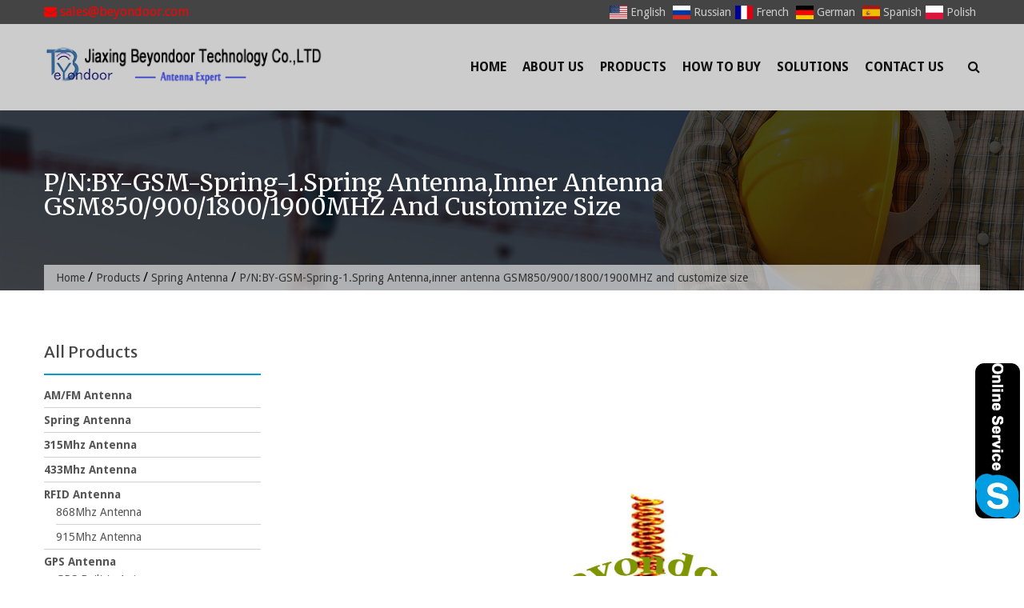

--- FILE ---
content_type: text/html; charset=UTF-8
request_url: https://www.fullantenna.com/900-1800-spring-antenna.html
body_size: 12957
content:
<!DOCTYPE html><html lang="en-US" prefix="og: http://ogp.me/ns#"><head><script data-no-optimize="1">var litespeed_docref=sessionStorage.getItem("litespeed_docref");litespeed_docref&&(Object.defineProperty(document,"referrer",{get:function(){return litespeed_docref}}),sessionStorage.removeItem("litespeed_docref"));</script><meta charset="UTF-8"><link data-optimized="2" rel="stylesheet" href="https://www.fullantenna.com/wp-content/litespeed/css/c2b9bd881d6873576d9b20a6d6958019.css?ver=5488a" /><meta name="viewport" content="width=device-width, initial-scale=1"><title>P/N:BY-GSM-Spring-1.Spring Antenna,inner antenna GSM850/900/1800/1900MHZ and customize size - Fullantenna Technology</title><link rel="preload" as="style" onload="this.onload=null;this.rel='stylesheet'" id="ao_optimized_gfonts" href="https://fonts.googleapis.com/css?family=Merriweather+Sans%3A300%2C300i%2C400%2C400i%2C700%2C700i%2C800%2C800i%7CDroid+Sans%3A400%2C700%7CMerriweather%3A300%2C300i%2C400%2C400i%2C700%2C700i" /><link rel="canonical" href="https://www.fullantenna.com/900-1800-spring-antenna.html" /><meta property="og:locale" content="en_US" /><meta property="og:type" content="article" /><meta property="og:title" content="P/N:BY-GSM-Spring-1.Spring Antenna,inner antenna GSM850/900/1800/1900MHZ and customize size - Fullantenna Technology" /><meta property="og:description" content="Model:BY-GSM-Spring-1 Frequency（MHz）：850/900/1800/1900 VSWR ≤ 2 Gain（dBi）：1 Max Input power（W）：50 Input Impedance（Ω）：50 Polarization：Vertical Size：Customize" /><meta property="og:url" content="https://www.fullantenna.com/900-1800-spring-antenna.html" /><meta property="og:site_name" content="Fullantenna Technology" /><meta property="article:section" content="Spring Antenna" /><meta property="article:published_time" content="2020-01-03T07:39:35+00:00" /><meta property="article:modified_time" content="2024-09-25T07:52:04+00:00" /><meta property="og:updated_time" content="2024-09-25T07:52:04+00:00" /><meta property="og:image" content="https://www.fullantenna.com/wp-content/uploads/FAGSMSpring-1-拷贝.jpg" /><meta property="og:image:secure_url" content="https://www.fullantenna.com/wp-content/uploads/FAGSMSpring-1-拷贝.jpg" /><meta property="og:image:width" content="1946" /><meta property="og:image:height" content="1459" /><meta name="twitter:card" content="summary_large_image" /><meta name="twitter:description" content="Model:BY-GSM-Spring-1 Frequency（MHz）：850/900/1800/1900 VSWR ≤ 2 Gain（dBi）：1 Max Input power（W）：50 Input Impedance（Ω）：50 Polarization：Vertical Size：Customize" /><meta name="twitter:title" content="P/N:BY-GSM-Spring-1.Spring Antenna,inner antenna GSM850/900/1800/1900MHZ and customize size - Fullantenna Technology" /><meta name="twitter:image" content="https://www.fullantenna.com/wp-content/uploads/FAGSMSpring-1-拷贝.jpg" /> <script type='application/ld+json'>{"@context":"http:\/\/schema.org","@type":"WebSite","@id":"#website","url":"https:\/\/www.fullantenna.com\/","name":"Fullantenna Technology","potentialAction":{"@type":"SearchAction","target":"https:\/\/www.fullantenna.com\/?s={search_term_string}","query-input":"required name=search_term_string"}}</script> <link href='https://fonts.gstatic.com' crossorigin='anonymous' rel='preconnect' /> <script type="litespeed/javascript" data-src='https://www.fullantenna.com/wp-includes/js/jquery/jquery.js'></script> <script type="litespeed/javascript">window._wp_rp_static_base_url='https://wprp.zemanta.com/static/';window._wp_rp_wp_ajax_url="https://www.fullantenna.com/wp-admin/admin-ajax.php";window._wp_rp_plugin_version='3.6.4';window._wp_rp_post_id='1878';window._wp_rp_num_rel_posts='10';window._wp_rp_thumbnails=!0;window._wp_rp_post_title='P%2FN%3ABY-GSM-Spring-1.Spring+Antenna%2Cinner+antenna+GSM850%2F900%2F1800%2F1900MHZ+and+customize+size';window._wp_rp_post_tags=['spring+antenna','input','antenna','custom','size'];window._wp_rp_promoted_content=!0</script> <link rel="alternate" hreflang="en-US" href="https://www.fullantenna.com/900-1800-spring-antenna.html"/><link rel="alternate" hreflang="fr-FR" href="https://www.fullantenna.com/fr/900-1800-spring-antenna.html"/><link rel="alternate" hreflang="ru-RU" href="https://www.fullantenna.com/ru/900-1800-spring-antenna.html"/><link rel="alternate" hreflang="de-DE" href="https://www.fullantenna.com/de/900-1800-spring-antenna.html"/><link rel="alternate" hreflang="es-ES" href="https://www.fullantenna.com/es/900-1800-spring-antenna.html"/><link rel="alternate" hreflang="pl-PL" href="https://www.fullantenna.com/pl/900-1800-spring-antenna.html"/><link rel="icon" href="https://www.fullantenna.com/wp-content/uploads/icon-75x75.png" sizes="32x32" /><link rel="icon" href="https://www.fullantenna.com/wp-content/uploads/icon-235x235.png" sizes="192x192" /><link rel="apple-touch-icon-precomposed" href="https://www.fullantenna.com/wp-content/uploads/icon-235x235.png" /><meta name="msapplication-TileImage" content="https://www.fullantenna.com/wp-content/uploads/icon.png" /><style>.main-navigation .current_page_item > a, 
        .main-navigation .current-menu-item > a, .main-navigation a:hover, 
        .main-navigation li:hover > a, .main-navigation li.focus > a, 
        .header-cart-search:hover .cart-fa-icon, a:focus, a:active, .member-social-profile a:hover, 
        .site-header .search-icon:hover, .blog_section .blogs-loop a:hover, 
        .woocommerce .star-rating, .woocommerce .star-rating::before, .item-wrap a.product-name h5:hover, 
        .item-wrap .price, .woocommerce ul.products li.product .price, 
        .site-footer .site-info a:hover, .bottom-footer a:hover, 
        .bottom-footer .widget_construction_lite_recent_post .recent-posts-content a:hover, 
        .woocommerce .product-rating, .woocommerce ul.products li.product .star-rating, .widget a:hover, 
        .woocommerce-info::before, .comment-author-date a:hover, .entry-title a:hover, 
        .comments-area .reply .comment-reply-link, .woocommerce.widget_shopping_cart ul.cart_list li a:hover, 
        .product-name a:hover, .product-name a:focus, .product-name a:active, .about-post-title a:hover, 
        .edit-link a:hover, .edit-link a:focus, .edit-link a:active, 
        .top-footer .social-icons .fa_link_wrap a:hover .fa_wrap,
        #construction-breadcrumb a, .portfolio_section .owl-controls .owl-nav .owl-prev:hover:before, .portfolio_section .owl-controls .owl-nav .owl-next:hover:before, .testimonial_section .top-quote:before, .testimonial_section .bottom-quote:before, a:hover, a:focus, a:active,
        .comments-area a:hover, .comments-area .comment-author .fn a:hover {
            color: #00a0d2;
        }
        .widget_aptf_widget .aptf-tweet-content .aptf-tweet-name, .site-footer .site-info a{
            color: #00a0d2 !important;
        }
        .woocommerce a.remove, .woocommerce.widget_shopping_cart ul.cart_list li a.remove{
            color: #00a0d2!important;
        }
        .cart-count, .woocommerce a.remove:hover, 
        .woocommerce.widget_shopping_cart ul.cart_list li a.remove:hover, 
        .site-header .ak-search input[type="submit"], .slider-content a:hover, 
        .section-sub-title h2::before, .about-button a:hover, .feature_section .posts-feature, 
        .member-name-designation-social .member-designation::after, .blog_section .blog-left .blog-date, 
        .item-wrap .add-to-cart-shop a:hover, .blog_section .blogs-loop .blog-title::after, 
        .title-cta::after, .cta-button a, 
        .test-psots-wrap .owl-controls .owl-dot:hover, .test-psots-wrap .owl-controls .owl-dot.active, 
        .bottom-footer .widget-title::after, 
        .mail-slider-header-wrap .owl-prev:hover, .mail-slider-header-wrap .owl-next:hover,
        .archive.woocommerce a.button, .woocommerce nav.woocommerce-pagination ul li a:hover, 
        .widget-title::after, .comments-area .comment-reply-title::after, 
        .comments-area .comments-title::after, .widget_tag_cloud .tagcloud a:hover, 
        .woocommerce-MyAccount-navigation ul li::before, 
        .woocommerce .cart .button, .woocommerce .cart input.button, 
        .woocommerce #payment #place_order, .woocommerce-page #payment #place_order, 
        .woocommerce input.button, article.post .entry-title::after, article.post a.read-more, 
        .nav-links .page-numbers.current, .nav-links a.page-numbers:hover, .navigation a, 
        .comments-area .reply .comment-reply-link:hover, .comments-area input[type="submit"], 
        .page-content .search-form input[type="submit"], 
        .woocommerce-cart .wc-proceed-to-checkout a.checkout-button:hover, 
        .contact-area .contact-form-post input[type="submit"], 
        .woocommerce a.button, .woocommerce a.added_to_cart,
        .calendar_wrap caption, .slider-content div span a {
            background-color: #00a0d2;
        }
        .woocommerce-MyAccount-navigation ul li{
            border-left: 3px solid #00a0d2;
        }
        .woocommerce-info {
            border-top-color: #00a0d2;
        }
        .navigation a{
            border: 2px solid #00a0d2;
        }
        .site-header .ak-search input[type="submit"], .slider-content a:hover, .about-button a:hover, 
        .cta-button a, .woocommerce nav.woocommerce-pagination ul li a:hover, 
        .nav-links .page-numbers.current, .nav-links a.page-numbers:hover, 
        .comments-area .reply .comment-reply-link:hover, .comments-area input[type="submit"], 
        .page-content .search-form input[type="submit"], 
        .woocommerce-cart .wc-proceed-to-checkout a.checkout-button:hover, 
        .contact-area .contact-form-post input[type="submit"], 
        .top-footer .social-icons .fa_link_wrap a:hover .fa_wrap, .slider-content div span a {
            border-color: #00a0d2;
        }</style></head><body class="post-template-default single single-post postid-1878 single-format-standard wp-custom-logo translatepress-en_US group-blog" dir="ltr"> <input type="hidden" id="ajax-url" url="https://www.fullantenna.com/wp-admin/admin-ajax.php" /><div id="page" class="site"> <a class="skip-link screen-reader-text" href="#content">Skip to content</a><div class="alpha-top"><div class="ak-container"><div class="top-left"> <a href="mailto:sales@beyondoor.com" style="color:red;"><i class="fa fa-envelope"></i> sales@beyondoor.com</a></div><div id="alpha-lang" data-no-translation><a href="https://www.fullantenna.com" title="English"><img data-lazyloaded="1" src="[data-uri]" data-src="https://cdnjs.cloudflare.com/ajax/libs/flag-icon-css/7.2.1/flags/4x3/us.svg" width="22" alt="English"> <span>English</span></a> <a href="/ru/" title="Russian"><img data-lazyloaded="1" src="[data-uri]" data-src="https://cdnjs.cloudflare.com/ajax/libs/flag-icon-css/7.2.1/flags/4x3/ru.svg" width="22" alt="Russian"> <span>Russian</span></a><a href="/fr/" title="French"><img data-lazyloaded="1" src="[data-uri]" data-src="https://cdnjs.cloudflare.com/ajax/libs/flag-icon-css/7.2.1/flags/4x3/fr.svg" width="22" alt="French"> <span>French</span></a> <a href="/de/" title="German"><img data-lazyloaded="1" src="[data-uri]" data-src="https://cdnjs.cloudflare.com/ajax/libs/flag-icon-css/7.2.1/flags/4x3/de.svg" width="22" alt="German"> <span>German</span></a> <a href="/es/" title="Spanish"><img data-lazyloaded="1" src="[data-uri]" data-src="https://cdnjs.cloudflare.com/ajax/libs/flag-icon-css/7.2.1/flags/4x3/es.svg" width="22" alt="Spanish"> <span>Spanish</span></a><a href="/pl/" title="Polish"><img data-lazyloaded="1" src="[data-uri]" data-src="https://cdnjs.cloudflare.com/ajax/libs/flag-icon-css/7.2.1/flags/4x3/pl.svg" width="22" alt="Polish"> <span>Polish</span></a></div></div></div><header id="masthead" class="site-header" role="banner"><div class="ak-container"><div class="site-branding"> <a href="https://www.fullantenna.com/" class="custom-logo-link" rel="home"><img data-lazyloaded="1" src="[data-uri]" width="370" height="60" data-src="https://www.fullantenna.com/wp-content/uploads/LOGO-new.png" class="custom-logo" alt="LOGO-new" data-srcset="https://www.fullantenna.com/wp-content/uploads/LOGO-new.png 370w, https://www.fullantenna.com/wp-content/uploads/LOGO-new-300x49.png 300w" data-sizes="(max-width: 370px) 100vw, 370px" /></a></div><nav id="site-navigation" class="main-navigation" role="navigation"><div id="toggle" class=""><div class="one"></div><div class="two"></div><div class="three"></div></div><div class="primary-menu"><ul id="menu-menu-1" class="menu"><li id="menu-item-21" class="menu-item menu-item-type-post_type menu-item-object-page menu-item-home menu-item-21"><a href="https://www.fullantenna.com/">Home</a></li><li id="menu-item-85" class="menu-item menu-item-type-custom menu-item-object-custom menu-item-has-children menu-item-85"><a href="#">About Us</a><ul class="sub-menu"><li id="menu-item-89" class="menu-item menu-item-type-post_type menu-item-object-post menu-item-89"><a href="https://www.fullantenna.com/company-profile.html">Company Profile</a></li><li id="menu-item-88" class="menu-item menu-item-type-post_type menu-item-object-post menu-item-88"><a href="https://www.fullantenna.com/why-us.html">Why Us</a></li><li id="menu-item-87" class="menu-item menu-item-type-post_type menu-item-object-post menu-item-87"><a href="https://www.fullantenna.com/factory-equipment.html">Factory Equipment</a></li><li id="menu-item-86" class="menu-item menu-item-type-post_type menu-item-object-post menu-item-86"><a href="https://www.fullantenna.com/factory-show.html">Factory Show</a></li></ul></li><li id="menu-item-586" class="menu-item menu-item-type-custom menu-item-object-custom menu-item-has-children menu-item-586"><a href="#">Products</a><ul class="sub-menu"><li id="menu-item-43" class="menu-item menu-item-type-taxonomy menu-item-object-category menu-item-43"><a href="https://www.fullantenna.com/products/am-fm-antenna">AM/FM Antenna</a></li><li id="menu-item-54" class="menu-item menu-item-type-taxonomy menu-item-object-category current-post-ancestor current-menu-parent current-post-parent menu-item-54"><a href="https://www.fullantenna.com/products/spring-antenna">Spring Antenna</a></li><li id="menu-item-38" class="menu-item menu-item-type-taxonomy menu-item-object-category menu-item-38"><a href="https://www.fullantenna.com/products/315mhz-antenna">315Mhz Antenna</a></li><li id="menu-item-40" class="menu-item menu-item-type-taxonomy menu-item-object-category menu-item-40"><a href="https://www.fullantenna.com/products/433mhz-antenna">433Mhz Antenna</a></li><li id="menu-item-53" class="menu-item menu-item-type-taxonomy menu-item-object-category menu-item-has-children menu-item-53"><a href="https://www.fullantenna.com/products/rfid-antenna">RFID Antenna</a><ul class="sub-menu"><li id="menu-item-188" class="menu-item menu-item-type-taxonomy menu-item-object-category menu-item-188"><a href="https://www.fullantenna.com/products/rfid-antenna/868mhz-antenna">868Mhz Antenna</a></li><li id="menu-item-189" class="menu-item menu-item-type-taxonomy menu-item-object-category menu-item-189"><a href="https://www.fullantenna.com/products/rfid-antenna/915mhz-antenna">915Mhz Antenna</a></li></ul></li><li id="menu-item-47" class="menu-item menu-item-type-taxonomy menu-item-object-category menu-item-has-children menu-item-47"><a href="https://www.fullantenna.com/products/gps-antenna">GPS Antenna</a><ul class="sub-menu"><li id="menu-item-180" class="menu-item menu-item-type-taxonomy menu-item-object-category menu-item-180"><a href="https://www.fullantenna.com/products/gps-antenna/gps-built-in-antenna">GPS Built-in Antenna</a></li><li id="menu-item-181" class="menu-item menu-item-type-taxonomy menu-item-object-category menu-item-181"><a href="https://www.fullantenna.com/products/gps-antenna/gps-dielectric-antenna">GPS Dielectric Antenna</a></li><li id="menu-item-182" class="menu-item menu-item-type-taxonomy menu-item-object-category menu-item-182"><a href="https://www.fullantenna.com/products/gps-antenna/gps-external-antenna">GPS External Antenna</a></li></ul></li><li id="menu-item-46" class="menu-item menu-item-type-taxonomy menu-item-object-category menu-item-has-children menu-item-46"><a href="https://www.fullantenna.com/products/glonass-antenna">Glonass Antenna</a><ul class="sub-menu"><li id="menu-item-177" class="menu-item menu-item-type-taxonomy menu-item-object-category menu-item-177"><a href="https://www.fullantenna.com/products/glonass-antenna/glonass-built-in-antenna">Glonass Built-in Antenna</a></li><li id="menu-item-178" class="menu-item menu-item-type-taxonomy menu-item-object-category menu-item-178"><a href="https://www.fullantenna.com/products/glonass-antenna/glonass-dielectric-antenna">Glonass Dielectric Antenna</a></li><li id="menu-item-179" class="menu-item menu-item-type-taxonomy menu-item-object-category menu-item-179"><a href="https://www.fullantenna.com/products/glonass-antenna/glonass-external-antenna">Glonass External Antenna</a></li></ul></li><li id="menu-item-401" class="menu-item menu-item-type-taxonomy menu-item-object-category menu-item-401"><a href="https://www.fullantenna.com/products/beidou-antenna">Beidou Antenna</a></li><li id="menu-item-48" class="menu-item menu-item-type-taxonomy menu-item-object-category menu-item-has-children menu-item-48"><a href="https://www.fullantenna.com/products/gps-gsm-3g-wifi-combined-antenna">GPS/GSM/3G/WiFi Combined Antenna</a><ul class="sub-menu"><li id="menu-item-183" class="menu-item menu-item-type-taxonomy menu-item-object-category menu-item-183"><a href="https://www.fullantenna.com/products/gps-gsm-3g-wifi-combined-antenna/2-in-1-combined-antenna">2 in 1 Combined Antenna</a></li><li id="menu-item-184" class="menu-item menu-item-type-taxonomy menu-item-object-category menu-item-184"><a href="https://www.fullantenna.com/products/gps-gsm-3g-wifi-combined-antenna/3-in-1-combined-antenna">3 in 1 Combined Antenna</a></li></ul></li><li id="menu-item-49" class="menu-item menu-item-type-taxonomy menu-item-object-category menu-item-has-children menu-item-49"><a href="https://www.fullantenna.com/products/gsm-2g-antenna">GSM/2G Antenna</a><ul class="sub-menu"><li id="menu-item-185" class="menu-item menu-item-type-taxonomy menu-item-object-category menu-item-185"><a href="https://www.fullantenna.com/products/gsm-2g-antenna/gsm-built-in-antenna">GSM Built-in Antenna</a></li><li id="menu-item-187" class="menu-item menu-item-type-taxonomy menu-item-object-category menu-item-187"><a href="https://www.fullantenna.com/products/gsm-2g-antenna/gsm-rubber-antenna">GSM Rubber Antenna</a></li><li id="menu-item-186" class="menu-item menu-item-type-taxonomy menu-item-object-category menu-item-186"><a href="https://www.fullantenna.com/products/gsm-2g-antenna/gsm-external-antenna">GSM External Antenna</a></li></ul></li><li id="menu-item-39" class="menu-item menu-item-type-taxonomy menu-item-object-category menu-item-has-children menu-item-39"><a href="https://www.fullantenna.com/products/3g-antenna">3G Antenna</a><ul class="sub-menu"><li id="menu-item-171" class="menu-item menu-item-type-taxonomy menu-item-object-category menu-item-171"><a href="https://www.fullantenna.com/products/3g-antenna/3g-built-in-antenna">3G Built-in Antenna</a></li><li id="menu-item-173" class="menu-item menu-item-type-taxonomy menu-item-object-category menu-item-173"><a href="https://www.fullantenna.com/products/3g-antenna/3g-rubber-antenna">3G Rubber Antenna</a></li><li id="menu-item-172" class="menu-item menu-item-type-taxonomy menu-item-object-category menu-item-172"><a href="https://www.fullantenna.com/products/3g-antenna/3g-external-antenna">3G External Antenna</a></li></ul></li><li id="menu-item-55" class="menu-item menu-item-type-taxonomy menu-item-object-category menu-item-has-children menu-item-55"><a href="https://www.fullantenna.com/products/wifi-2-4g-antenna">WiFi/2.4G Antenna</a><ul class="sub-menu"><li id="menu-item-190" class="menu-item menu-item-type-taxonomy menu-item-object-category menu-item-190"><a href="https://www.fullantenna.com/products/wifi-2-4g-antenna/wifi-2-4g-built-in-antenna">WiFi/2.4G Built-in Antenna</a></li><li id="menu-item-192" class="menu-item menu-item-type-taxonomy menu-item-object-category menu-item-192"><a href="https://www.fullantenna.com/products/wifi-2-4g-antenna/wifi-2-4g-rubber-antenna">WiFi/2.4G Rubber Antenna</a></li><li id="menu-item-191" class="menu-item menu-item-type-taxonomy menu-item-object-category menu-item-191"><a href="https://www.fullantenna.com/products/wifi-2-4g-antenna/wifi-2-4g-external-antenna">WiFi/2.4G External Antenna</a></li></ul></li><li id="menu-item-3444" class="menu-item menu-item-type-taxonomy menu-item-object-category menu-item-3444"><a href="https://www.fullantenna.com/products/2-4-5-8g-antenna">2.4G/5.8G Antenna</a></li><li id="menu-item-41" class="menu-item menu-item-type-taxonomy menu-item-object-category menu-item-has-children menu-item-41"><a href="https://www.fullantenna.com/products/4g-lte-antenna">4G/LTE Antenna</a><ul class="sub-menu"><li id="menu-item-174" class="menu-item menu-item-type-taxonomy menu-item-object-category menu-item-174"><a href="https://www.fullantenna.com/products/4g-lte-antenna/4g-lte-built-in-antenna">4G/LTE Built-in Antenna</a></li><li id="menu-item-176" class="menu-item menu-item-type-taxonomy menu-item-object-category menu-item-176"><a href="https://www.fullantenna.com/products/4g-lte-antenna/4g-lte-rubber-antenna">4G/LTE Rubber Antenna</a></li><li id="menu-item-175" class="menu-item menu-item-type-taxonomy menu-item-object-category menu-item-175"><a href="https://www.fullantenna.com/products/4g-lte-antenna/4g-lte-external-antenna">4G/LTE External Antenna</a></li></ul></li><li id="menu-item-42" class="menu-item menu-item-type-taxonomy menu-item-object-category menu-item-42"><a href="https://www.fullantenna.com/products/5g-5-8g-antenna">5G/5.8G Antenna</a></li><li id="menu-item-50" class="menu-item menu-item-type-taxonomy menu-item-object-category menu-item-50"><a href="https://www.fullantenna.com/products/iridium-antenna">Iridium Antenna</a></li><li id="menu-item-52" class="menu-item menu-item-type-taxonomy menu-item-object-category menu-item-52"><a href="https://www.fullantenna.com/products/rf-connector">RF Connector</a></li><li id="menu-item-51" class="menu-item menu-item-type-taxonomy menu-item-object-category menu-item-51"><a href="https://www.fullantenna.com/products/rf-adapter-connector">RF Adapter Connector</a></li><li id="menu-item-44" class="menu-item menu-item-type-taxonomy menu-item-object-category menu-item-44"><a href="https://www.fullantenna.com/products/cable-assemblies">Cable Assemblies</a></li><li id="menu-item-45" class="menu-item menu-item-type-taxonomy menu-item-object-category menu-item-45"><a href="https://www.fullantenna.com/products/customized-models">Customized models</a></li></ul></li><li id="menu-item-92" class="menu-item menu-item-type-post_type menu-item-object-page menu-item-92"><a href="https://www.fullantenna.com/how-to-buy.html">How To Buy</a></li><li id="menu-item-206" class="menu-item menu-item-type-taxonomy menu-item-object-category menu-item-206"><a href="https://www.fullantenna.com/solutions">Solutions</a></li><li id="menu-item-98" class="menu-item menu-item-type-post_type menu-item-object-page menu-item-98"><a href="https://www.fullantenna.com/contact-us.html">Contact Us</a></li></ul></div><div class="search-toggle"> <a href="javascript:void(0)" class="search-icon"><i class="fa fa-search"></i></a><div class="ak-search"><form role="search" method="get" class="search-form" action="https://www.fullantenna.com/"> <label> <span class="screen-reader-text">Search for:</span> <input type="search" class="search-field" placeholder="Search &hellip;" value="" name="s" /> </label> <input type="submit" class="search-submit" value="Search" /></form></div></div></nav></div></header><div id="content" class="site-content"><div class="header-banner-container"><div class="ak-container"><div class="page-title-wrap"><h1 class="page-title">P/N:BY-GSM-Spring-1.Spring Antenna,inner antenna GSM850/900/1800/1900MHZ and customize size</h1><div id="construction-breadcrumb"><a href="https://www.fullantenna.com">Home</a> / <a href="https://www.fullantenna.com/products">Products</a> / <a href="https://www.fullantenna.com/products/spring-antenna">Spring Antenna</a> / <span class="current">P/N:BY-GSM-Spring-1.Spring Antenna,inner antenna GSM850/900/1800/1900MHZ and customize size</span></div></div></div></div><div class="ak-container"><div id="primary" class="content-area "><main id="main" class="site-main" role="main"><article id="post-1878" class="post-1878 post type-post status-publish format-standard has-post-thumbnail hentry category-spring-antenna"><header class="entry-header"> <img data-lazyloaded="1" src="[data-uri]" width="1946" height="1459" data-src="https://www.fullantenna.com/wp-content/uploads/FAGSMSpring-1-拷贝.jpg" alt="P/N:BY-GSM-Spring-1.Spring Antenna,inner antenna GSM850/900/1800/1900MHZ and customize size" title="P/N:BY-GSM-Spring-1.Spring Antenna,inner antenna GSM850/900/1800/1900MHZ and customize size" /></header><div class="entry-content"><p><strong>Model:BY-GSM-Spring-1</strong></p><p>Frequency（MHz）：850/900/1800/1900<br /> VSWR ≤ 2<br /> Gain（dBi）：1<br /> Max Input power（W）：50<br /> Input Impedance（Ω）：50<br /> Polarization：Vertical<br /> Size：Customize</p></div></article> <script type="litespeed/javascript" data-src="https://cdn.jsdelivr.net/gh/bizez/formjs/moren.js"></script> <div class="wp_rp_wrap  wp_rp_vertical" id="wp_rp_first"><div class="wp_rp_content"><h3 class="related_post_title">Related Products</h3><ul class="related_post wp_rp"><li data-position="0" data-poid="in-1866" data-post-type="none" ><a href="https://www.fullantenna.com/915mhz-spring-antenna-2.html" class="wp_rp_thumbnail"><img data-lazyloaded="1" src="[data-uri]" data-src="https://www.fullantenna.com/wp-content/uploads/FA915.01Spring-拷贝-150x150.jpg" alt="P/N:BY-915mhz-01 Spring,Spring Antenna, inner antenna RFID 915MHZ,customize size" width="150" height="150" /></a><a href="https://www.fullantenna.com/915mhz-spring-antenna-2.html" class="wp_rp_title">P/N:BY-915mhz-01 Spring,Spring Antenna, inner antenna RFID 915MHZ,customize size</a></li><li data-position="1" data-poid="in-1869" data-post-type="none" ><a href="https://www.fullantenna.com/2400mhz-spring-antenna.html" class="wp_rp_thumbnail"><img data-lazyloaded="1" src="[data-uri]" data-src="https://www.fullantenna.com/wp-content/uploads/FA2400.1SPRING-拷贝-150x150.jpg" alt="P/N:BY-2400mhz-01 Spring,Spring Antenna, inner antenna 2400MHZ,customize size" width="150" height="150" /></a><a href="https://www.fullantenna.com/2400mhz-spring-antenna.html" class="wp_rp_title">P/N:BY-2400mhz-01 Spring,Spring Antenna, inner antenna 2400MHZ,customize size</a></li><li data-position="2" data-poid="in-1872" data-post-type="none" ><a href="https://www.fullantenna.com/2400mhz-spring-antenna-2.html" class="wp_rp_thumbnail"><img data-lazyloaded="1" src="[data-uri]" data-src="https://www.fullantenna.com/wp-content/uploads/FA.2400mhz.SPRING-拷贝-1-150x150.jpg" alt="P/N:BY-2400mhz-Spring,Spring Antenna, inner antenna wifi 2400mhz,customize size" width="150" height="150" /></a><a href="https://www.fullantenna.com/2400mhz-spring-antenna-2.html" class="wp_rp_title">P/N:BY-2400mhz-Spring,Spring Antenna, inner antenna wifi 2400mhz,customize size</a></li><li data-position="3" data-poid="in-1875" data-post-type="none" ><a href="https://www.fullantenna.com/850-1900spring-antenna.html" class="wp_rp_thumbnail"><img data-lazyloaded="1" src="[data-uri]" data-src="https://www.fullantenna.com/wp-content/uploads/FAGSMSpring-2-拷贝-150x150.jpg" alt="P/N:BY-GSM-Spring-2,Spring Antenna,inner antenna GSM850/900/1800/1900MHZ,customize size" width="150" height="150" /></a><a href="https://www.fullantenna.com/850-1900spring-antenna.html" class="wp_rp_title">P/N:BY-GSM-Spring-2,Spring Antenna,inner antenna GSM850/900/1800/1900MHZ,customize size</a></li><li data-position="4" data-poid="in-1861" data-post-type="none" ><a href="https://www.fullantenna.com/915mhz-spring-antenna.html" class="wp_rp_thumbnail"><img data-lazyloaded="1" src="[data-uri]" data-src="https://www.fullantenna.com/wp-content/uploads/FAGSMSpring-2-拷贝-1-150x150.jpg" alt="P/N:BY-915mhz-02 Spring,Spring Antenna,inner antenna RFID 915MHZ,customize size" width="150" height="150" /></a><a href="https://www.fullantenna.com/915mhz-spring-antenna.html" class="wp_rp_title">P/N:BY-915mhz-02 Spring,Spring Antenna,inner antenna RFID 915MHZ,customize size</a></li><li data-position="5" data-poid="in-1858" data-post-type="none" ><a href="https://www.fullantenna.com/433mhz-spring-antenna.html" class="wp_rp_thumbnail"><img data-lazyloaded="1" src="[data-uri]" data-src="https://www.fullantenna.com/wp-content/uploads/FA.433mhz.01SPRING-拷贝-150x150.jpg" alt="P/N:BY-433mhz-01Spring, Spring Antenna, inner antenna 433MHZ,customize size" width="150" height="150" /></a><a href="https://www.fullantenna.com/433mhz-spring-antenna.html" class="wp_rp_title">P/N:BY-433mhz-01Spring, Spring Antenna, inner antenna 433MHZ,customize size</a></li><li data-position="6" data-poid="in-634" data-post-type="none" ><a href="https://www.fullantenna.com/kinds-spring-antennas.html" class="wp_rp_thumbnail"><img data-lazyloaded="1" src="[data-uri]" data-src="https://www.fullantenna.com/wp-content/uploads/FA433.02SPRING-拷贝-150x150.jpg" alt="P/N:BY-433mhz-02Spring,433mhz Spring Antenna,433mhz inner  Aerial" width="150" height="150" /></a><a href="https://www.fullantenna.com/kinds-spring-antennas.html" class="wp_rp_title">P/N:BY-433mhz-02Spring,433mhz Spring Antenna,433mhz inner  Aerial</a></li><li data-position="7" data-poid="in-876" data-post-type="none" ><a href="https://www.fullantenna.com/915mhz-rfid-patch-antenna915mhz-antenna-2.html" class="wp_rp_thumbnail"><img data-lazyloaded="1" src="[data-uri]" data-src="https://www.fullantenna.com/wp-content/uploads/RFID-2截图-拷贝-150x150.jpg" alt="P/N:BY-RFID,868Mhz,915MHz RFID Antenna, all kinds of size RFID 915mhz dielectric antenna" width="150" height="150" /></a><a href="https://www.fullantenna.com/915mhz-rfid-patch-antenna915mhz-antenna-2.html" class="wp_rp_title">P/N:BY-RFID,868Mhz,915MHz RFID Antenna, all kinds of size RFID 915mhz dielectric antenna</a></li><li data-position="8" data-poid="in-858" data-post-type="none" ><a href="https://www.fullantenna.com/fa-915-05915mhz-antenna.html" class="wp_rp_thumbnail"><img data-lazyloaded="1" src="[data-uri]" data-src="https://www.fullantenna.com/wp-content/uploads/BY-915-05截图-拷贝-150x150.jpg" alt="P/N:BY-915-05,915Mhz Antenna,Rubber antenna with cable IPEX screw mount" width="150" height="150" /></a><a href="https://www.fullantenna.com/fa-915-05915mhz-antenna.html" class="wp_rp_title">P/N:BY-915-05,915Mhz Antenna,Rubber antenna with cable IPEX screw mount</a></li><li data-position="9" data-poid="in-2641" data-post-type="none" ><a href="https://www.fullantenna.com/fa-kinds-rubber-whip.html" class="wp_rp_thumbnail"><img data-lazyloaded="1" src="[data-uri]" data-src="https://www.fullantenna.com/wp-content/uploads/FA.All-Kinds-of-Rubber-and-Whip-拷贝-150x150.jpg" alt="BY-All Kinds of Rubber and Whip,all kinds of antenna rubber housing or whip ,customized" width="150" height="150" /></a><a href="https://www.fullantenna.com/fa-kinds-rubber-whip.html" class="wp_rp_title">BY-All Kinds of Rubber and Whip,all kinds of antenna rubber housing or whip ,customized</a></li></ul></div></div></main></div><aside id="secondary" class="widget-area" role="complementary"><section id="nav_menu-2" class="widget widget_nav_menu"><h2 class="widget-title">All Products</h2><div class="menu-products-container"><ul id="menu-products" class="menu"><li id="menu-item-104" class="menu-item menu-item-type-taxonomy menu-item-object-category menu-item-104"><a href="https://www.fullantenna.com/products/am-fm-antenna">AM/FM Antenna</a></li><li id="menu-item-115" class="menu-item menu-item-type-taxonomy menu-item-object-category current-post-ancestor current-menu-parent current-post-parent menu-item-115"><a href="https://www.fullantenna.com/products/spring-antenna">Spring Antenna</a></li><li id="menu-item-99" class="menu-item menu-item-type-taxonomy menu-item-object-category menu-item-99"><a href="https://www.fullantenna.com/products/315mhz-antenna">315Mhz Antenna</a></li><li id="menu-item-101" class="menu-item menu-item-type-taxonomy menu-item-object-category menu-item-101"><a href="https://www.fullantenna.com/products/433mhz-antenna">433Mhz Antenna</a></li><li id="menu-item-114" class="menu-item menu-item-type-taxonomy menu-item-object-category menu-item-has-children menu-item-114"><a href="https://www.fullantenna.com/products/rfid-antenna">RFID Antenna</a><ul class="sub-menu"><li id="menu-item-268" class="menu-item menu-item-type-taxonomy menu-item-object-category menu-item-268"><a href="https://www.fullantenna.com/products/rfid-antenna/868mhz-antenna">868Mhz Antenna</a></li><li id="menu-item-269" class="menu-item menu-item-type-taxonomy menu-item-object-category menu-item-269"><a href="https://www.fullantenna.com/products/rfid-antenna/915mhz-antenna">915Mhz Antenna</a></li></ul></li><li id="menu-item-108" class="menu-item menu-item-type-taxonomy menu-item-object-category menu-item-has-children menu-item-108"><a href="https://www.fullantenna.com/products/gps-antenna">GPS Antenna</a><ul class="sub-menu"><li id="menu-item-260" class="menu-item menu-item-type-taxonomy menu-item-object-category menu-item-260"><a href="https://www.fullantenna.com/products/gps-antenna/gps-built-in-antenna">GPS Built-in Antenna</a></li><li id="menu-item-261" class="menu-item menu-item-type-taxonomy menu-item-object-category menu-item-261"><a href="https://www.fullantenna.com/products/gps-antenna/gps-dielectric-antenna">GPS Dielectric Antenna</a></li><li id="menu-item-262" class="menu-item menu-item-type-taxonomy menu-item-object-category menu-item-262"><a href="https://www.fullantenna.com/products/gps-antenna/gps-external-antenna">GPS External Antenna</a></li></ul></li><li id="menu-item-107" class="menu-item menu-item-type-taxonomy menu-item-object-category menu-item-has-children menu-item-107"><a href="https://www.fullantenna.com/products/glonass-antenna">Glonass Antenna</a><ul class="sub-menu"><li id="menu-item-257" class="menu-item menu-item-type-taxonomy menu-item-object-category menu-item-257"><a href="https://www.fullantenna.com/products/glonass-antenna/glonass-built-in-antenna">Glonass Built-in Antenna</a></li><li id="menu-item-258" class="menu-item menu-item-type-taxonomy menu-item-object-category menu-item-258"><a href="https://www.fullantenna.com/products/glonass-antenna/glonass-dielectric-antenna">Glonass Dielectric Antenna</a></li><li id="menu-item-259" class="menu-item menu-item-type-taxonomy menu-item-object-category menu-item-259"><a href="https://www.fullantenna.com/products/glonass-antenna/glonass-external-antenna">Glonass External Antenna</a></li></ul></li><li id="menu-item-402" class="menu-item menu-item-type-taxonomy menu-item-object-category menu-item-402"><a href="https://www.fullantenna.com/products/beidou-antenna">Beidou Antenna</a></li><li id="menu-item-109" class="menu-item menu-item-type-taxonomy menu-item-object-category menu-item-has-children menu-item-109"><a href="https://www.fullantenna.com/products/gps-gsm-3g-wifi-combined-antenna">GPS/GSM/3G/WiFi Combined Antenna</a><ul class="sub-menu"><li id="menu-item-263" class="menu-item menu-item-type-taxonomy menu-item-object-category menu-item-263"><a href="https://www.fullantenna.com/products/gps-gsm-3g-wifi-combined-antenna/2-in-1-combined-antenna">2 in 1 Combined Antenna</a></li><li id="menu-item-264" class="menu-item menu-item-type-taxonomy menu-item-object-category menu-item-264"><a href="https://www.fullantenna.com/products/gps-gsm-3g-wifi-combined-antenna/3-in-1-combined-antenna">3 in 1 Combined Antenna</a></li></ul></li><li id="menu-item-110" class="menu-item menu-item-type-taxonomy menu-item-object-category menu-item-has-children menu-item-110"><a href="https://www.fullantenna.com/products/gsm-2g-antenna">GSM/2G Antenna</a><ul class="sub-menu"><li id="menu-item-265" class="menu-item menu-item-type-taxonomy menu-item-object-category menu-item-265"><a href="https://www.fullantenna.com/products/gsm-2g-antenna/gsm-built-in-antenna">GSM Built-in Antenna</a></li><li id="menu-item-267" class="menu-item menu-item-type-taxonomy menu-item-object-category menu-item-267"><a href="https://www.fullantenna.com/products/gsm-2g-antenna/gsm-rubber-antenna">GSM Rubber Antenna</a></li><li id="menu-item-266" class="menu-item menu-item-type-taxonomy menu-item-object-category menu-item-266"><a href="https://www.fullantenna.com/products/gsm-2g-antenna/gsm-external-antenna">GSM External Antenna</a></li></ul></li><li id="menu-item-100" class="menu-item menu-item-type-taxonomy menu-item-object-category menu-item-has-children menu-item-100"><a href="https://www.fullantenna.com/products/3g-antenna">3G Antenna</a><ul class="sub-menu"><li id="menu-item-251" class="menu-item menu-item-type-taxonomy menu-item-object-category menu-item-251"><a href="https://www.fullantenna.com/products/3g-antenna/3g-built-in-antenna">3G Built-in Antenna</a></li><li id="menu-item-253" class="menu-item menu-item-type-taxonomy menu-item-object-category menu-item-253"><a href="https://www.fullantenna.com/products/3g-antenna/3g-rubber-antenna">3G Rubber Antenna</a></li><li id="menu-item-252" class="menu-item menu-item-type-taxonomy menu-item-object-category menu-item-252"><a href="https://www.fullantenna.com/products/3g-antenna/3g-external-antenna">3G External Antenna</a></li></ul></li><li id="menu-item-116" class="menu-item menu-item-type-taxonomy menu-item-object-category menu-item-has-children menu-item-116"><a href="https://www.fullantenna.com/products/wifi-2-4g-antenna">WiFi/2.4G Antenna</a><ul class="sub-menu"><li id="menu-item-270" class="menu-item menu-item-type-taxonomy menu-item-object-category menu-item-270"><a href="https://www.fullantenna.com/products/wifi-2-4g-antenna/wifi-2-4g-built-in-antenna">WiFi/2.4G Built-in Antenna</a></li><li id="menu-item-272" class="menu-item menu-item-type-taxonomy menu-item-object-category menu-item-272"><a href="https://www.fullantenna.com/products/wifi-2-4g-antenna/wifi-2-4g-rubber-antenna">WiFi/2.4G Rubber Antenna</a></li><li id="menu-item-271" class="menu-item menu-item-type-taxonomy menu-item-object-category menu-item-271"><a href="https://www.fullantenna.com/products/wifi-2-4g-antenna/wifi-2-4g-external-antenna">WiFi/2.4G External Antenna</a></li></ul></li><li id="menu-item-3445" class="menu-item menu-item-type-taxonomy menu-item-object-category menu-item-3445"><a href="https://www.fullantenna.com/products/2-4-5-8g-antenna">2.4G/5.8G Antenna</a></li><li id="menu-item-102" class="menu-item menu-item-type-taxonomy menu-item-object-category menu-item-has-children menu-item-102"><a href="https://www.fullantenna.com/products/4g-lte-antenna">4G/LTE Antenna</a><ul class="sub-menu"><li id="menu-item-254" class="menu-item menu-item-type-taxonomy menu-item-object-category menu-item-254"><a href="https://www.fullantenna.com/products/4g-lte-antenna/4g-lte-built-in-antenna">4G/LTE Built-in Antenna</a></li><li id="menu-item-256" class="menu-item menu-item-type-taxonomy menu-item-object-category menu-item-256"><a href="https://www.fullantenna.com/products/4g-lte-antenna/4g-lte-rubber-antenna">4G/LTE Rubber Antenna</a></li><li id="menu-item-255" class="menu-item menu-item-type-taxonomy menu-item-object-category menu-item-255"><a href="https://www.fullantenna.com/products/4g-lte-antenna/4g-lte-external-antenna">4G/LTE External Antenna</a></li></ul></li><li id="menu-item-103" class="menu-item menu-item-type-taxonomy menu-item-object-category menu-item-103"><a href="https://www.fullantenna.com/products/5g-5-8g-antenna">5G/5.8G Antenna</a></li><li id="menu-item-111" class="menu-item menu-item-type-taxonomy menu-item-object-category menu-item-111"><a href="https://www.fullantenna.com/products/iridium-antenna">Iridium Antenna</a></li><li id="menu-item-113" class="menu-item menu-item-type-taxonomy menu-item-object-category menu-item-113"><a href="https://www.fullantenna.com/products/rf-connector">RF Connector</a></li><li id="menu-item-112" class="menu-item menu-item-type-taxonomy menu-item-object-category menu-item-112"><a href="https://www.fullantenna.com/products/rf-adapter-connector">RF Adapter Connector</a></li><li id="menu-item-105" class="menu-item menu-item-type-taxonomy menu-item-object-category menu-item-105"><a href="https://www.fullantenna.com/products/cable-assemblies">Cable Assemblies</a></li><li id="menu-item-106" class="menu-item menu-item-type-taxonomy menu-item-object-category menu-item-106"><a href="https://www.fullantenna.com/products/customized-models">Customized models</a></li></ul></div></section></aside></div></div><footer id="colophon" class="site-footer" role="contentinfo"><div class="bottom-footer"><div class="ak-container"><div class="bottom-footer-wrapper clearfix"><div class="footer-1"><section id="text-4" class="widget widget_text"><h2 class="widget-title">Quick Links</h2><div class="textwidget"><p><a href="/company-profile.html">Company Profile</a></p><p><a href="/why-us.html">Why Us</a></p><p><a href="/factory-show.html">Factory Show</a></p><p><a href="/factory-equipment.html">Factory Equipment</a></p><p><a href="/how-to-buy.html">How To Buy</a></p><p><a href="/contact-us.html">Contact Us</a></p></div></section></div><div class="footer-2"><section id="text-3" class="widget widget_text"><h2 class="widget-title">About Fullantenna</h2><div class="textwidget"><p><strong>Beyondoor Technology</strong> is one of the largest antennas,RF connectors and cable assemblies etc. export suppliers in China.Our company is located in Jiaxing, Zhejiang, China.Our team has more than 24 years design experience in the field of antennas and other RF products.</p><div class="social-icons"><div class="fa_link_wrap"><a class="customize-unpreviewable" href="#" target="_blank" rel="noopener noreferrer"> <span class="fa_wrap"> <i class="fa fa-facebook"></i><br /> </span></a></div><div class="fa_link_wrap"><a class="customize-unpreviewable" href="#" target="_blank" rel="noopener noreferrer"> <span class="fa_wrap"> <i class="fa fa-twitter"></i><br /> </span></a></div><div class="fa_link_wrap"><a class="customize-unpreviewable" href="#" target="_blank" rel="noopener noreferrer"> <span class="fa_wrap"> <i class="fa fa-linkedin"></i><br /> </span></a></div></div></div></section></div><div class="footer-3"><section id="text-2" class="widget widget_text"><h2 class="widget-title">Contact Us</h2><div class="textwidget"><p><strong><i class="fa fa-industry"></i> Jiaxing Beyondoor Technology Co.,LTD</strong></p><p><i class="fa fa-map-marker"></i> Address: NO. 105, Fumin Road, Nanhu District, Jiaxing 314000, Zhejiang, China</p><p><i class="fa fa-phone"></i> Tel: +86-13335833899</p><p><i class="fa fa-internet-explorer"></i> Website: www.fullantenna.com</p><p><i class="fa fa-envelope-o"></i> E-mail: sales@beyondoor.com</p><p><i class="fa fa-skype"></i> Skype: beyondoorgps</p></div></section></div></div></div></div><div class="site-info"><div class="ak-container"> <span class="footer-text"> Copyright © 2019 Jiaxing Beyondoor Technology Co.,LTD. All Rights Reserved.&nbsp;|&nbsp;<a href="/sitemap.xml">XML Sitemap</a>&nbsp;|&nbsp;Powered by <span style="color:red">Hangheng.cc</span> </span></div></div></footer></div><div class="side-bar"> <a href="skype:beyondoorgps?chat" class="icon-qq"><img data-lazyloaded="1" src="[data-uri]" width="100" height="348" data-src="/wp-content/uploads/skype002.png"/></a></div> <script type="litespeed/javascript">var PT_CV_PUBLIC={"_prefix":"pt-cv-","page_to_show":"5","_nonce":"50e301ea67","is_admin":"","is_mobile":"","ajaxurl":"https:\/\/www.fullantenna.com\/wp-admin\/admin-ajax.php","lang":"","loading_image_src":"data:image\/gif;base64,R0lGODlhDwAPALMPAMrKygwMDJOTkz09PZWVla+vr3p6euTk5M7OzuXl5TMzMwAAAJmZmWZmZszMzP\/\/\/yH\/[base64]\/wyVlamTi3nSdgwFNdhEJgTJoNyoB9ISYoQmdjiZPcj7EYCAeCF1gEDo4Dz2eIAAAh+QQFCgAPACwCAAAADQANAAAEM\/DJBxiYeLKdX3IJZT1FU0iIg2RNKx3OkZVnZ98ToRD4MyiDnkAh6BkNC0MvsAj0kMpHBAAh+QQFCgAPACwGAAAACQAPAAAEMDC59KpFDll73HkAA2wVY5KgiK5b0RRoI6MuzG6EQqCDMlSGheEhUAgqgUUAFRySIgAh+QQFCgAPACwCAAIADQANAAAEM\/DJKZNLND\/[base64]","is_mobile_tablet":"","sf_no_post_found":"No posts found."};var PT_CV_PAGINATION={"first":"\u00ab","prev":"\u2039","next":"\u203a","last":"\u00bb","goto_first":"Go to first page","goto_prev":"Go to previous page","goto_next":"Go to next page","goto_last":"Go to last page","current_page":"Current page is","goto_page":"Go to page"}</script> <script data-cfasync='false'>!function(t){"use strict";t.loadCSS||(t.loadCSS=function(){});var e=loadCSS.relpreload={};if(e.support=function(){var e;try{e=t.document.createElement("link").relList.supports("preload")}catch(t){e=!1}return function(){return e}}(),e.bindMediaToggle=function(t){function e(){t.media=a}var a=t.media||"all";t.addEventListener?t.addEventListener("load",e):t.attachEvent&&t.attachEvent("onload",e),setTimeout(function(){t.rel="stylesheet",t.media="only x"}),setTimeout(e,3e3)},e.poly=function(){if(!e.support())for(var a=t.document.getElementsByTagName("link"),n=0;n<a.length;n++){var o=a[n];"preload"!==o.rel||"style"!==o.getAttribute("as")||o.getAttribute("data-loadcss")||(o.setAttribute("data-loadcss",!0),e.bindMediaToggle(o))}},!e.support()){e.poly();var a=t.setInterval(e.poly,500);t.addEventListener?t.addEventListener("load",function(){e.poly(),t.clearInterval(a)}):t.attachEvent&&t.attachEvent("onload",function(){e.poly(),t.clearInterval(a)})}"undefined"!=typeof exports?exports.loadCSS=loadCSS:t.loadCSS=loadCSS}("undefined"!=typeof global?global:this);</script><script data-no-optimize="1">!function(t,e){"object"==typeof exports&&"undefined"!=typeof module?module.exports=e():"function"==typeof define&&define.amd?define(e):(t="undefined"!=typeof globalThis?globalThis:t||self).LazyLoad=e()}(this,function(){"use strict";function e(){return(e=Object.assign||function(t){for(var e=1;e<arguments.length;e++){var n,a=arguments[e];for(n in a)Object.prototype.hasOwnProperty.call(a,n)&&(t[n]=a[n])}return t}).apply(this,arguments)}function i(t){return e({},it,t)}function o(t,e){var n,a="LazyLoad::Initialized",i=new t(e);try{n=new CustomEvent(a,{detail:{instance:i}})}catch(t){(n=document.createEvent("CustomEvent")).initCustomEvent(a,!1,!1,{instance:i})}window.dispatchEvent(n)}function l(t,e){return t.getAttribute(gt+e)}function c(t){return l(t,bt)}function s(t,e){return function(t,e,n){e=gt+e;null!==n?t.setAttribute(e,n):t.removeAttribute(e)}(t,bt,e)}function r(t){return s(t,null),0}function u(t){return null===c(t)}function d(t){return c(t)===vt}function f(t,e,n,a){t&&(void 0===a?void 0===n?t(e):t(e,n):t(e,n,a))}function _(t,e){nt?t.classList.add(e):t.className+=(t.className?" ":"")+e}function v(t,e){nt?t.classList.remove(e):t.className=t.className.replace(new RegExp("(^|\\s+)"+e+"(\\s+|$)")," ").replace(/^\s+/,"").replace(/\s+$/,"")}function g(t){return t.llTempImage}function b(t,e){!e||(e=e._observer)&&e.unobserve(t)}function p(t,e){t&&(t.loadingCount+=e)}function h(t,e){t&&(t.toLoadCount=e)}function n(t){for(var e,n=[],a=0;e=t.children[a];a+=1)"SOURCE"===e.tagName&&n.push(e);return n}function m(t,e){(t=t.parentNode)&&"PICTURE"===t.tagName&&n(t).forEach(e)}function a(t,e){n(t).forEach(e)}function E(t){return!!t[st]}function I(t){return t[st]}function y(t){return delete t[st]}function A(e,t){var n;E(e)||(n={},t.forEach(function(t){n[t]=e.getAttribute(t)}),e[st]=n)}function k(a,t){var i;E(a)&&(i=I(a),t.forEach(function(t){var e,n;e=a,(t=i[n=t])?e.setAttribute(n,t):e.removeAttribute(n)}))}function L(t,e,n){_(t,e.class_loading),s(t,ut),n&&(p(n,1),f(e.callback_loading,t,n))}function w(t,e,n){n&&t.setAttribute(e,n)}function x(t,e){w(t,ct,l(t,e.data_sizes)),w(t,rt,l(t,e.data_srcset)),w(t,ot,l(t,e.data_src))}function O(t,e,n){var a=l(t,e.data_bg_multi),i=l(t,e.data_bg_multi_hidpi);(a=at&&i?i:a)&&(t.style.backgroundImage=a,n=n,_(t=t,(e=e).class_applied),s(t,ft),n&&(e.unobserve_completed&&b(t,e),f(e.callback_applied,t,n)))}function N(t,e){!e||0<e.loadingCount||0<e.toLoadCount||f(t.callback_finish,e)}function C(t,e,n){t.addEventListener(e,n),t.llEvLisnrs[e]=n}function M(t){return!!t.llEvLisnrs}function z(t){if(M(t)){var e,n,a=t.llEvLisnrs;for(e in a){var i=a[e];n=e,i=i,t.removeEventListener(n,i)}delete t.llEvLisnrs}}function R(t,e,n){var a;delete t.llTempImage,p(n,-1),(a=n)&&--a.toLoadCount,v(t,e.class_loading),e.unobserve_completed&&b(t,n)}function T(o,r,c){var l=g(o)||o;M(l)||function(t,e,n){M(t)||(t.llEvLisnrs={});var a="VIDEO"===t.tagName?"loadeddata":"load";C(t,a,e),C(t,"error",n)}(l,function(t){var e,n,a,i;n=r,a=c,i=d(e=o),R(e,n,a),_(e,n.class_loaded),s(e,dt),f(n.callback_loaded,e,a),i||N(n,a),z(l)},function(t){var e,n,a,i;n=r,a=c,i=d(e=o),R(e,n,a),_(e,n.class_error),s(e,_t),f(n.callback_error,e,a),i||N(n,a),z(l)})}function G(t,e,n){var a,i,o,r,c;t.llTempImage=document.createElement("IMG"),T(t,e,n),E(c=t)||(c[st]={backgroundImage:c.style.backgroundImage}),o=n,r=l(a=t,(i=e).data_bg),c=l(a,i.data_bg_hidpi),(r=at&&c?c:r)&&(a.style.backgroundImage='url("'.concat(r,'")'),g(a).setAttribute(ot,r),L(a,i,o)),O(t,e,n)}function D(t,e,n){var a;T(t,e,n),a=e,e=n,(t=It[(n=t).tagName])&&(t(n,a),L(n,a,e))}function V(t,e,n){var a;a=t,(-1<yt.indexOf(a.tagName)?D:G)(t,e,n)}function F(t,e,n){var a;t.setAttribute("loading","lazy"),T(t,e,n),a=e,(e=It[(n=t).tagName])&&e(n,a),s(t,vt)}function j(t){t.removeAttribute(ot),t.removeAttribute(rt),t.removeAttribute(ct)}function P(t){m(t,function(t){k(t,Et)}),k(t,Et)}function S(t){var e;(e=At[t.tagName])?e(t):E(e=t)&&(t=I(e),e.style.backgroundImage=t.backgroundImage)}function U(t,e){var n;S(t),n=e,u(e=t)||d(e)||(v(e,n.class_entered),v(e,n.class_exited),v(e,n.class_applied),v(e,n.class_loading),v(e,n.class_loaded),v(e,n.class_error)),r(t),y(t)}function $(t,e,n,a){var i;n.cancel_on_exit&&(c(t)!==ut||"IMG"===t.tagName&&(z(t),m(i=t,function(t){j(t)}),j(i),P(t),v(t,n.class_loading),p(a,-1),r(t),f(n.callback_cancel,t,e,a)))}function q(t,e,n,a){var i,o,r=(o=t,0<=pt.indexOf(c(o)));s(t,"entered"),_(t,n.class_entered),v(t,n.class_exited),i=t,o=a,n.unobserve_entered&&b(i,o),f(n.callback_enter,t,e,a),r||V(t,n,a)}function H(t){return t.use_native&&"loading"in HTMLImageElement.prototype}function B(t,i,o){t.forEach(function(t){return(a=t).isIntersecting||0<a.intersectionRatio?q(t.target,t,i,o):(e=t.target,n=t,a=i,t=o,void(u(e)||(_(e,a.class_exited),$(e,n,a,t),f(a.callback_exit,e,n,t))));var e,n,a})}function J(e,n){var t;et&&!H(e)&&(n._observer=new IntersectionObserver(function(t){B(t,e,n)},{root:(t=e).container===document?null:t.container,rootMargin:t.thresholds||t.threshold+"px"}))}function K(t){return Array.prototype.slice.call(t)}function Q(t){return t.container.querySelectorAll(t.elements_selector)}function W(t){return c(t)===_t}function X(t,e){return e=t||Q(e),K(e).filter(u)}function Y(e,t){var n;(n=Q(e),K(n).filter(W)).forEach(function(t){v(t,e.class_error),r(t)}),t.update()}function t(t,e){var n,a,t=i(t);this._settings=t,this.loadingCount=0,J(t,this),n=t,a=this,Z&&window.addEventListener("online",function(){Y(n,a)}),this.update(e)}var Z="undefined"!=typeof window,tt=Z&&!("onscroll"in window)||"undefined"!=typeof navigator&&/(gle|ing|ro)bot|crawl|spider/i.test(navigator.userAgent),et=Z&&"IntersectionObserver"in window,nt=Z&&"classList"in document.createElement("p"),at=Z&&1<window.devicePixelRatio,it={elements_selector:".lazy",container:tt||Z?document:null,threshold:300,thresholds:null,data_src:"src",data_srcset:"srcset",data_sizes:"sizes",data_bg:"bg",data_bg_hidpi:"bg-hidpi",data_bg_multi:"bg-multi",data_bg_multi_hidpi:"bg-multi-hidpi",data_poster:"poster",class_applied:"applied",class_loading:"litespeed-loading",class_loaded:"litespeed-loaded",class_error:"error",class_entered:"entered",class_exited:"exited",unobserve_completed:!0,unobserve_entered:!1,cancel_on_exit:!0,callback_enter:null,callback_exit:null,callback_applied:null,callback_loading:null,callback_loaded:null,callback_error:null,callback_finish:null,callback_cancel:null,use_native:!1},ot="src",rt="srcset",ct="sizes",lt="poster",st="llOriginalAttrs",ut="loading",dt="loaded",ft="applied",_t="error",vt="native",gt="data-",bt="ll-status",pt=[ut,dt,ft,_t],ht=[ot],mt=[ot,lt],Et=[ot,rt,ct],It={IMG:function(t,e){m(t,function(t){A(t,Et),x(t,e)}),A(t,Et),x(t,e)},IFRAME:function(t,e){A(t,ht),w(t,ot,l(t,e.data_src))},VIDEO:function(t,e){a(t,function(t){A(t,ht),w(t,ot,l(t,e.data_src))}),A(t,mt),w(t,lt,l(t,e.data_poster)),w(t,ot,l(t,e.data_src)),t.load()}},yt=["IMG","IFRAME","VIDEO"],At={IMG:P,IFRAME:function(t){k(t,ht)},VIDEO:function(t){a(t,function(t){k(t,ht)}),k(t,mt),t.load()}},kt=["IMG","IFRAME","VIDEO"];return t.prototype={update:function(t){var e,n,a,i=this._settings,o=X(t,i);{if(h(this,o.length),!tt&&et)return H(i)?(e=i,n=this,o.forEach(function(t){-1!==kt.indexOf(t.tagName)&&F(t,e,n)}),void h(n,0)):(t=this._observer,i=o,t.disconnect(),a=t,void i.forEach(function(t){a.observe(t)}));this.loadAll(o)}},destroy:function(){this._observer&&this._observer.disconnect(),Q(this._settings).forEach(function(t){y(t)}),delete this._observer,delete this._settings,delete this.loadingCount,delete this.toLoadCount},loadAll:function(t){var e=this,n=this._settings;X(t,n).forEach(function(t){b(t,e),V(t,n,e)})},restoreAll:function(){var e=this._settings;Q(e).forEach(function(t){U(t,e)})}},t.load=function(t,e){e=i(e);V(t,e)},t.resetStatus=function(t){r(t)},Z&&function(t,e){if(e)if(e.length)for(var n,a=0;n=e[a];a+=1)o(t,n);else o(t,e)}(t,window.lazyLoadOptions),t});!function(e,t){"use strict";function a(){t.body.classList.add("litespeed_lazyloaded")}function n(){console.log("[LiteSpeed] Start Lazy Load Images"),d=new LazyLoad({elements_selector:"[data-lazyloaded]",callback_finish:a}),o=function(){d.update()},e.MutationObserver&&new MutationObserver(o).observe(t.documentElement,{childList:!0,subtree:!0,attributes:!0})}var d,o;e.addEventListener?e.addEventListener("load",n,!1):e.attachEvent("onload",n)}(window,document);</script><script data-no-optimize="1">var litespeed_vary=document.cookie.replace(/(?:(?:^|.*;\s*)_lscache_vary\s*\=\s*([^;]*).*$)|^.*$/,"");litespeed_vary||fetch("/wp-content/plugins/litespeed-cache/guest.vary.php",{method:"POST",cache:"no-cache",redirect:"follow"}).then(e=>e.json()).then(e=>{console.log(e),e.hasOwnProperty("reload")&&"yes"==e.reload&&(sessionStorage.setItem("litespeed_docref",document.referrer),window.location.reload(!0))});</script><script data-optimized="1" type="litespeed/javascript" data-src="https://www.fullantenna.com/wp-content/litespeed/js/c69484acc5d59b896d7a21686498ecc8.js?ver=5488a"></script><script>const litespeed_ui_events=["mouseover","click","keydown","wheel","touchmove","touchstart"];var urlCreator=window.URL||window.webkitURL;function litespeed_load_delayed_js_force(){console.log("[LiteSpeed] Start Load JS Delayed"),litespeed_ui_events.forEach(e=>{window.removeEventListener(e,litespeed_load_delayed_js_force,{passive:!0})}),document.querySelectorAll("iframe[data-litespeed-src]").forEach(e=>{e.setAttribute("src",e.getAttribute("data-litespeed-src"))}),"loading"==document.readyState?window.addEventListener("DOMContentLoaded",litespeed_load_delayed_js):litespeed_load_delayed_js()}litespeed_ui_events.forEach(e=>{window.addEventListener(e,litespeed_load_delayed_js_force,{passive:!0})});async function litespeed_load_delayed_js(){let t=[];for(var d in document.querySelectorAll('script[type="litespeed/javascript"]').forEach(e=>{t.push(e)}),t)await new Promise(e=>litespeed_load_one(t[d],e));document.dispatchEvent(new Event("DOMContentLiteSpeedLoaded")),window.dispatchEvent(new Event("DOMContentLiteSpeedLoaded"))}function litespeed_load_one(t,e){console.log("[LiteSpeed] Load ",t);var d=document.createElement("script");d.addEventListener("load",e),d.addEventListener("error",e),t.getAttributeNames().forEach(e=>{"type"!=e&&d.setAttribute("data-src"==e?"src":e,t.getAttribute(e))});let a=!(d.type="text/javascript");!d.src&&t.textContent&&(d.src=litespeed_inline2src(t.textContent),a=!0),t.after(d),t.remove(),a&&e()}function litespeed_inline2src(t){try{var d=urlCreator.createObjectURL(new Blob([t.replace(/^(?:<!--)?(.*?)(?:-->)?$/gm,"$1")],{type:"text/javascript"}))}catch(e){d="data:text/javascript;base64,"+btoa(t.replace(/^(?:<!--)?(.*?)(?:-->)?$/gm,"$1"))}return d}</script></body></html>
<!-- Page optimized by LiteSpeed Cache @2026-01-21 15:45:36 -->

<!-- Page cached by LiteSpeed Cache 6.1 on 2026-01-21 15:45:35 -->
<!-- Guest Mode -->
<!-- QUIC.cloud UCSS in queue -->